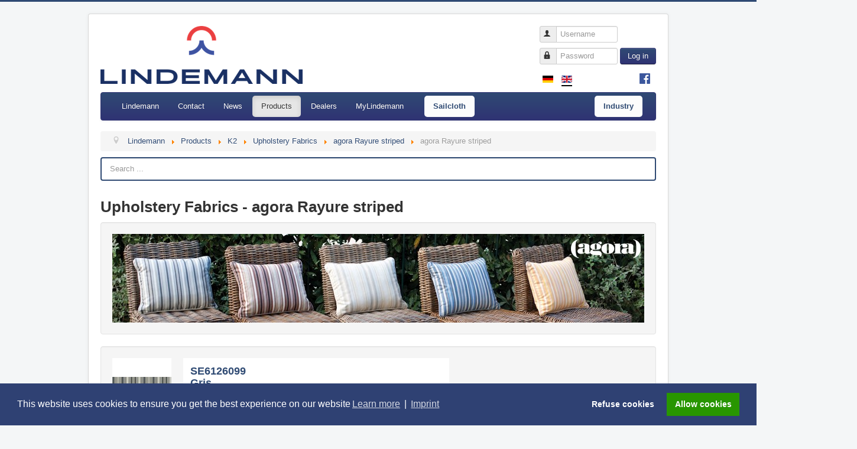

--- FILE ---
content_type: text/html; charset=utf-8
request_url: https://www.lindemann-kg.de/en/products/2/Polsterstoffe/agora%20Rayure%20gestreift
body_size: 7920
content:
<!DOCTYPE html>
<html xmlns="http://www.w3.org/1999/xhtml" xml:lang="en-gb" lang="en-gb" dir="ltr">
<head>
	<meta name="viewport" content="width=device-width, initial-scale=1.0" />
	<meta property="og:site_name" content="Robert Lindemann KG" />
	<meta property="og:locale" content="en-gb" />
	<meta property="og:type" content="website" />

	<base href="https://www.lindemann-kg.de/en/products/2/Polsterstoffe/agora%20Rayure%20gestreift" />
	<meta http-equiv="content-type" content="text/html; charset=utf-8" />
	<meta property="og:image" content="https://www.lindemann-kg.de/images/bilder/thumbnails/450x450f/k2/se6126099.jpg" />
	<meta property="og:description" content="The agora upholstery fabrics were developed by two specialists, Sauleda and Tuvatextil. 100% solution-dyed acrylic that is protected in a best way against mold and mildew with PTFE. In addition, these fabrics offer a very high light fastness of class 7 - 8. These properties make the upholstery fabrics suitable for indoor and outdoor use. Agora and Masacril can be perfectly combined because the colours are coordinated.Weight: approx. 260 g/m²Roll length: 50 mRoll width: 160 cm" />
	<meta property="og:title" content="Upholstery Fabrics - agora Rayure striped" />
	<meta name="generator" content="Joomla! - Open Source Content Management" />
	<title>Upholstery Fabrics - agora Rayure striped - Robert Lindemann KG</title>
	<link href="/templates/lindemann/favicon.ico" rel="shortcut icon" type="image/vnd.microsoft.icon" />
	<link href="/templates/lindemann/css/template.css" rel="stylesheet" type="text/css" />
	<link href="/media/jui/css/chosen.css?b2edeec1dd17058576e005af3631ca3a" rel="stylesheet" type="text/css" />
	<link href="/media/com_finder/css/finder.css?b2edeec1dd17058576e005af3631ca3a" rel="stylesheet" type="text/css" />
	<link href="/media/mod_languages/css/template.css?b2edeec1dd17058576e005af3631ca3a" rel="stylesheet" type="text/css" />
	<link href="/media/plg_system_kickgdpr/css/cookieconsent.min.css?b2edeec1dd17058576e005af3631ca3a" rel="stylesheet" type="text/css" />
	<style type="text/css">
</style>
	<script type="application/json" class="joomla-script-options new">{"csrf.token":"c2b3d85b37ccd606f9738f503567e5dc","system.paths":{"root":"","base":""},"system.keepalive":{"interval":840000,"uri":"\/en\/component\/ajax\/?format=json"}}</script>
	<script src="/media/system/js/core.js?b2edeec1dd17058576e005af3631ca3a" type="text/javascript"></script>
	<script src="/media/jui/js/jquery.min.js?b2edeec1dd17058576e005af3631ca3a" type="text/javascript"></script>
	<script src="/media/jui/js/jquery-noconflict.js?b2edeec1dd17058576e005af3631ca3a" type="text/javascript"></script>
	<script src="/media/jui/js/jquery-migrate.min.js?b2edeec1dd17058576e005af3631ca3a" type="text/javascript"></script>
	<script src="/media/jui/js/bootstrap.min.js?b2edeec1dd17058576e005af3631ca3a" type="text/javascript"></script>
	<script src="/templates/lindemann/js/template.js" type="text/javascript"></script>
	<script src="/media/jui/js/chosen.jquery.min.js?b2edeec1dd17058576e005af3631ca3a" type="text/javascript"></script>
	<script src="/media/jui/js/jquery.autocomplete.min.js?b2edeec1dd17058576e005af3631ca3a" type="text/javascript"></script>
	<!--[if lt IE 9]><script src="/media/system/js/polyfill.event.js?b2edeec1dd17058576e005af3631ca3a" type="text/javascript"></script><![endif]-->
	<script src="/media/system/js/keepalive.js?b2edeec1dd17058576e005af3631ca3a" type="text/javascript"></script>
	<script src="/media/plg_system_kickgdpr/js/cookieconsent.min.js?b2edeec1dd17058576e005af3631ca3a" type="text/javascript"></script>
	<script type="text/javascript">
jQuery(function ($) {
		initChosen();
		$("body").on("subform-row-add", initChosen);

		function initChosen(event, container)
		{
			container = container || document;
			$(container).find(".advancedSelect").chosen({"disable_search_threshold":10,"search_contains":true,"allow_single_deselect":true,"placeholder_text_multiple":"Type or select some options","placeholder_text_single":"Select an option","no_results_text":"No results match"});
		}
	});
	jQuery(function($){ initTooltips(); $("body").on("subform-row-add", initTooltips); function initTooltips (event, container) { container = container || document;$(container).find(".hasTooltip").tooltip({"html": true,"container": "body"});} });
jQuery(document).ready(function() {
	var value, searchword = jQuery('#mod-finder-searchword103');

		// Get the current value.
		value = searchword.val();

		// If the current value equals the default value, clear it.
		searchword.on('focus', function ()
		{
			var el = jQuery(this);

			if (el.val() === 'Search ...')
			{
				el.val('');
			}
		});

		// If the current value is empty, set the previous value.
		searchword.on('blur', function ()
		{
			var el = jQuery(this);

			if (!el.val())
			{
				el.val(value);
			}
		});

		jQuery('#mod-finder-searchform103').on('submit', function (e)
		{
			e.stopPropagation();
			var advanced = jQuery('#mod-finder-advanced103');

			// Disable select boxes with no value selected.
			if (advanced.length)
			{
				advanced.find('select').each(function (index, el)
				{
					var el = jQuery(el);

					if (!el.val())
					{
						el.attr('disabled', 'disabled');
					}
				});
			}
		});
	var suggest = jQuery('#mod-finder-searchword103').autocomplete({
		serviceUrl: '/en/component/finder/?task=suggestions.suggest&amp;format=json&amp;tmpl=component',
		paramName: 'q',
		minChars: 1,
		maxHeight: 400,
		width: 'auto',
		zIndex: 9999,
		deferRequestBy: 500,
		onSelect: function (suggestion) {
                    var q = '';
                    if (q.length > 0 && q == suggestion.value) {
                        return;
                    }
                    window.location = '/en/suchen?q='+suggestion.value.split(' ').join('+');
        }
	});});
var disableStr = 'ga-disable-1';

// Function to detect opted out users
function __kickgaTrackerIsOptedOut() {
	return document.cookie.indexOf(disableStr + '=true') > -1;
};

// Disable tracking if the opt-out cookie exists.
if ( __kickgaTrackerIsOptedOut() ) {
	window[disableStr] = true;
};

// Disable tracking if do not track active.
if (navigator.doNotTrack == 1) {
	window[disableStr] = true;
};

function __kickgaTrackerOptout() {
   document.cookie = disableStr + '=true; expires=Thu, 31 Dec 2099 23:59:59 UTC; path=/';
	window[disableStr] = true;
	alert('Tracking by Google Analytics has been disabled in your browser for this site.');
}// Start Cookie Alert
window.addEventListener("load", function(){
window.cookieconsent.initialise({
  "palette": {
    "popup": {
      "background": "#2f4173",
      "text": "#ffffff"
    },
    "button": {
      "background": "#289600",
      "text": "#ffffff",
    }
  },
  "theme": "block",
  "position": "bottom",
  "type": "opt-in",
  "revokeBtn": "<div class=\"cc-revoke {{classes}}\">Cookie Policy</div>",
  "content": {
    "message": "This website uses cookies to ensure you get the best experience on our website",
    "dismiss": "Got it!",
    "allow": "Allow cookies",
    "deny": "Refuse cookies",
    "link": "Learn more",
    "imprint_link": "Imprint",
    "href": "/en/privacy",
  },
  "cookie": {
    "expiryDays": 365
  },
  "elements": {
    "messagelink": "<span id=\"cookieconsent:desc\" class=\"cc-message\">{{message}}<a aria-label=\"learn more about cookies\" role=\"button\" tabindex=\"0\" class=\"cc-link\" href=\"/en/privacy\" target=\"_blank\">{{link}}</a> | <a role=\"button\" tabindex=\"0\" class=\"cc-link\" href=\"/en/imprint\" target=\"_blank\">{{imprint_link}}</a></span>"
  },
  onInitialise: function (status) {
    handleCookies(status);
  },
  onStatusChange: function (status, chosenBefore) {
    handleCookies(status);
    setTimeout(function(){ location.reload(); }, 0);
  },
  onRevokeChoice: function () {
    handleCookies(status);
  }
})});
// End Cookie Alert
function handleCookies(status){
  if (status == "allow") {

    // Google Analytics
    if (!window[disableStr]) {
    (function(i,s,o,g,r,a,m){i['GoogleAnalyticsObject']=r;i[r]=i[r]||function(){
    (i[r].q=i[r].q||[]).push(arguments)},i[r].l=1*new Date();a=s.createElement(o),
    m=s.getElementsByTagName(o)[0];a.async=1;a.src=g;m.parentNode.insertBefore(a,m)
    })(window,document,'script','https://www.google-analytics.com/analytics.js','ga');

    ga('create', 'UA-68853339-1', 'auto')
    ga('set', 'forceSSL', true);
    ga('set', 'anonymizeIp', true);
    ga('send', 'pageview');
    }
    // End Google Analytics





  }
}

// Init handleCookies if the user doesn't choose any options
if (document.cookie.split(';').filter(function(item) {
    return item.indexOf('cookieconsent_status=') >= 0
}).length == 0) {
  handleCookies('notset');
};
	</script>


    <script type="application/ld+json">
    {
      "@context": "http://schema.org",
      "@type": "Organization",
      "url": "http://www.lindemann-kg.de",
      "name": "Robert Lindemann KG",
      "logo": "http://www.lindemann-kg.de/images/logo2014_2.png",
  "contactPoint" : [{
    "@type" : "ContactPoint",
    "telephone" : "+49 40 21 11 97 800",
    "contactType" : "customer service",
    "areaServed" : "DE",
    "availableLanguage": ["German","English"]
  },{ 
    "@type" : "ContactPoint",
    "telephone" : "+49 40 21 11 97 801",
    "contactType" : "customer service",
    "availableLanguage": ["German","English"]
  }],


  "potentialAction": {
    "@type": "SearchAction",
    "target": "https://www.lindemann-kg.de/suchen?q={search_term_string}",
    "query-input": "required name=search_term_string"
  }
}

    </script>

<!-- Base MasterSlider style sheet -->
<link rel="stylesheet" href="/media/masterslider/style/masterslider.css" />
<script src="/media/masterslider/jquery.easing.min.js"></script>
<!-- Master Slider -->
<script src="/media/masterslider/masterslider.min.js"></script>
					<!--[if lt IE 9]>
		<script src="/media/jui/js/html5.js"></script>
	<![endif]-->
  <script>
    jQuery('document').ready(function(){
      jQuery('.articlenumber').popover({trigger:'hover',container:'body'});
    });
  </script>
</head>

<body class="site com_lindemann view-produkt no-layout no-task itemid-110 nohome">

	<!-- Body -->
	<div class="body">
		<div class="container">
			<!-- Header -->
			<header class="header" role="banner">
				<div class="header-inner clearfix">
					<a class="brand pull-left" href="/">
						<img src="https://www.lindemann-kg.de/images/logo2014_2.png" alt="Robert Lindemann KG" />											</a>
					<a data-target="nav" data-toggle="collapse" class="btn btn-link btn-navbar hidden-desktop hidden-tablet pull-right">
            			<span class="icon-bar"></span>
            			<span class="icon-bar"></span>
			            <span class="icon-bar"></span>
            		</a>
                                    <a data-target="#login-form" data-toggle="collapse" class="btn btn-navbar btn-login btn-large hidden-desktop hidden-tablet pull-right"><span class="icon-user"></span></a>
                  					<div class="header-search pull-right">
						<form action="https://www.lindemann-kg.de/en/products" method="post" id="login-form" class="form-inline collapse">
		<div class="userdata">
		<div id="form-login-username" class="control-group">
			<div class="controls">
									<div class="input-prepend">
						<span class="add-on">
							<span class="icon-user hasTooltip" title="Username"></span>
							<label for="modlgn-username" class="element-invisible">Username</label>
						</span>
						<input id="modlgn-username" type="text" name="username" class="input-small" tabindex="0" size="18" placeholder="Username" />
					</div>
							</div>
		</div>
		<div id="form-login-password" class="control-group">
			<div class="controls">
									<div class="input-prepend">
						<span class="add-on">
							<span class="icon-lock hasTooltip" title="Password">
							</span>
								<label for="modlgn-passwd" class="element-invisible">Password							</label>
						</span>
						<input id="modlgn-passwd" type="password" name="password" class="input-small" tabindex="0" size="18" placeholder="Password" />
					</div>
				              <button type="submit" tabindex="0" name="Submit" class="btn btn-primary">Log in</button>
			</div>
		</div>
				<div id="form-login-submit" class="control-group">
			<div class="controls">
				
			</div>
		</div>
				<input type="hidden" name="option" value="com_users" />
		<input type="hidden" name="task" value="user.login" />
		<input type="hidden" name="return" value="aHR0cHM6Ly93d3cubGluZGVtYW5uLWtnLmRlL2VuL3Byb2R1Y3RzLzIvUG9sc3RlcnN0b2ZmZS9hZ29yYSUyMFJheXVyZSUyMGdlc3RyZWlmdA==" />
		<input type="hidden" name="c2b3d85b37ccd606f9738f503567e5dc" value="1" />	</div>
	</form>
<div class="mod-languages">

	<ul class="lang-inline" dir="ltr">
						<li>
			<a href="/de/produkte">
												<img src="/media/mod_languages/images/de_de.gif" alt="Deutsch" title="Deutsch" />										</a>
			</li>
											<li class="lang-active">
			<a href="https://www.lindemann-kg.de/en/products/2/Polsterstoffe/agora%20Rayure%20gestreift">
												<img src="/media/mod_languages/images/en.gif" alt="English (UK)" title="English (UK)" />										</a>
			</li>
				</ul>

</div>


<div class="custom"  >
	<p style="text-align: center;"><a title="Robert Lindemann KG" href="https://www.facebook.com/RobertLindemannKG" target="_blank"><img src="/images/FacebookLogo18x18.png" alt="" /></a></p></div>

					</div>
				</div>
			</header>
							<nav class="navigation collapse" role="navigation">
                  	<div class="navbar navbar-lindemann">
                      <div class="navbar-inner">
					<ul class="nav menu nav-pills">
<li class="item-108 deeper parent"><a href="/en/" >Lindemann</a><ul class="nav-child unstyled small"><li class="item-111"><a href="/en/lindemann/about-us" >About us</a></li><li class="item-311"><a href="/en/contact/contact-persons" >Contact Persons</a></li><li class="item-215"><a href="/en/lindemann/videos" >Videos</a></li></ul></li><li class="item-214 deeper parent"><a href="/en/contact" >Contact</a><ul class="nav-child unstyled small"><li class="item-126"><a href="/en/contact/contact-persons" >Contact Persons</a></li><li class="item-309"><a href="/en/contact" >Contact form</a></li><li class="item-307"><a href="/en/contact/customer-registration" >Become a Customer</a></li></ul></li><li class="item-132"><a href="/en/news" >News</a></li><li class="item-110 current active deeper parent"><a href="/en/products" >Products</a><ul class="nav-child unstyled small"><li class="item-153 current active"><a href="/en/products" >Products</a></li><li class="item-128"><a href="/en/products/news" >News</a></li><li class="item-147"><a href="/en/products/special-catalogue" >Special Catalogue</a></li></ul></li><li class="item-112"><a href="/en/dealers" >Dealers</a></li><li class="item-109 deeper parent"><a href="/en/mylindemann" >MyLindemann</a><ul class="nav-child unstyled small"><li class="item-157"><a href="/en/mylindemann" >MyLindemann</a></li></ul></li><li class="item-281"><a class="mainmenuButton" href="https://www.contendersailcloth.com" target="_blank" >Sailcloth</a></li><li class="item-282"><a class="mainmenuButton" href="https://industrie.lindemann-kg.de/en/" target="_blank" >Industry</a></li></ul>

                      </div>
                  </div>
				</nav>
											<div aria-label="Breadcrumbs" role="navigation">
	<ul itemscope itemtype="https://schema.org/BreadcrumbList" class="breadcrumb">
					<li class="active">
				<span class="divider icon-location"></span>
			</li>
		
						<li itemprop="itemListElement" itemscope itemtype="https://schema.org/ListItem">
											<a itemprop="item" href="/en/" class="pathway"><span itemprop="name">Lindemann</span></a>
					
											<span class="divider">
							<img src="/media/system/images/arrow.png" alt="" />						</span>
										<meta itemprop="position" content="1">
				</li>
							<li itemprop="itemListElement" itemscope itemtype="https://schema.org/ListItem">
											<a itemprop="item" href="/en/products/katalog" class="pathway"><span itemprop="name">Products</span></a>
					
											<span class="divider">
							<img src="/media/system/images/arrow.png" alt="" />						</span>
										<meta itemprop="position" content="2">
				</li>
							<li itemprop="itemListElement" itemscope itemtype="https://schema.org/ListItem">
											<a itemprop="item" href="/en/products/katalog/2" class="pathway"><span itemprop="name">K2</span></a>
					
											<span class="divider">
							<img src="/media/system/images/arrow.png" alt="" />						</span>
										<meta itemprop="position" content="3">
				</li>
							<li itemprop="itemListElement" itemscope itemtype="https://schema.org/ListItem">
											<a itemprop="item" href="/en/products/katalog/2/466" class="pathway"><span itemprop="name">Upholstery Fabrics</span></a>
					
											<span class="divider">
							<img src="/media/system/images/arrow.png" alt="" />						</span>
										<meta itemprop="position" content="4">
				</li>
							<li itemprop="itemListElement" itemscope itemtype="https://schema.org/ListItem">
											<a itemprop="item" href="/en/products/katalog/2/466/2059" class="pathway"><span itemprop="name">agora Rayure striped</span></a>
					
											<span class="divider">
							<img src="/media/system/images/arrow.png" alt="" />						</span>
										<meta itemprop="position" content="5">
				</li>
							<li itemprop="itemListElement" itemscope itemtype="https://schema.org/ListItem" class="active">
					<span itemprop="name">
						agora Rayure striped					</span>
					<meta itemprop="position" content="6">
				</li>
				</ul>
</div>

						                <div class="row-fluid">
    <div class="finder moduleFinder search">
        <form id="mod-finder-searchform103" action="/en/suchen" method="get" class="form-search" role="search">
            <label for="mod-finder-searchword103" class="element-invisible finder moduleFinder search">Search</label><input type="text" name="q" id="mod-finder-searchword103" class="search-query input-medium" size="25" value="" placeholder="Search ..."/>
                                            </form>
    </div>
</div>

						
			<div class="row-fluid">
								<main id="content" role="main" class="span12">
					<!-- Begin Content -->
					
					<div id="system-message-container">
	</div>

					<div id="akeeba-renderjoomla">
<div itemscope itemtype="http://schema.org/Product">
<h1 itemprop="name">Upholstery Fabrics - agora Rayure striped</h1>

<div class="well">
<div class="row-fluid zusatztext"><div class="zusatztext" itemprop="description">
<img src=/images/bilder/k2/mood_agora-rayure.jpg></div></div>
</div>


<div class="well part1">
<div class=" bild"><div class="numimages2 below5"><div class="video-embed-container fit-embed-vid-yes"><div class="ms-layers-template ms-vertical-template  ms-tabs-vertical-template"><div class="master-slider ms-skin-default round-skin" id="masterslider725"><div class="ms-slide x1"><h3 class="ms-layer bold-title">SE6126099<br>Gris</h3><img src="/media/masterslider/style/blank.gif" data-src="/images/bilder/thumbnails/450x450f/k2/se6126099.jpg" border="0" alt="SE6126099<br>Gris"/><img class="ms-thumb" src="/images/bilder/thumbnails/100x100f/k2/se6126099.jpg" alt="thumb" itemprop="image" /></div><div class="ms-slide x1"><img src="/media/masterslider/style/blank.gif" data-src="/images/bilder/thumbnails/450x450f/k2/logo-agora.jpg" border="0" alt="SE6126099<br>Gris"/><img class="ms-thumb" src="/images/bilder/thumbnails/100x100f/k2/logo-agora.jpg" alt="thumb" itemprop="image" /></div></div></div></div></div>
<script type="text/javascript">		
	
		var slider = new MasterSlider();
		slider.setup("masterslider725" , {
			width:450,
			height:450,
			space:0,
			view:"basic",
		});
		slider.control("circletimer" , {color:"#FFFFFF" , stroke:9});
		slider.control("thumblist" , {autohide:false ,dir:"v",align:"left",hideUnder:"550",width:100, height:100, space: 10, margin: 0, arrows:false,speed:1});
</script>
</div>
<div class="lead" itemprop="description">The agora upholstery fabrics were developed by two specialists, Sauleda and Tuvatextil. 100% solution-dyed acrylic that is protected in a best way against mold and mildew with PTFE. In addition, these fabrics offer a very high light fastness of class 7 - 8. These properties make the upholstery fabrics suitable for indoor and outdoor use. Agora and Masacril can be perfectly combined because the colours are coordinated.<BR><BR>Weight: approx. 260 g/m²<BR>Roll length: 50 m<BR>Roll width: 160 cm</div>

<div class="tablewrapper"><table class="table table-bordered table-lindemann"><tr>
<td WIDTH="17%" class="cell_header" colspan="1"><B>Art.-No.</B></td><td class="cell_header" colspan="1"><B>colour</B></td><td class="cell_header" colspan="1"><B>Color</B></td></tr>
<tr>
<td class="cell_bold containsartno" colspan="1" align="left"><B><div id="SE6126099" itemprop="offers" itemscope itemtype="http://schema.org/Offer"><span title="on stock" class="badge badge-success">&nbsp;</span>&nbsp;<a class="articlenumber lindemann-popover" data-html="true" data-content="<p class='info'>SAULEDA Agora Liso Acryl 160cm 260g/m² gris</p>Price (EUR): <span itemprop='priceCurrency' content='EUR'>&euro;</span> <span
          itemprop='price' content='31.50'>31,50</span> per MT<br /><span class='lagersymbol badge badge-success'>on stock</span>" data-toggle="popover" data-original-title="" title="SE6126099" data-container="body" href="#"><span itemprop="serialNumber">SE6126099</span><div id="contentse6126099" class="content hide"><p class="info">SAULEDA Agora Liso Acryl 160cm 260g/m² gris</p>Price (EUR): <span itemprop="priceCurrency" content="EUR">&euro;</span> <span
          itemprop="price" content="31.50">31,50</span> per MT<br /><span class="lagersymbol badge badge-success">on stock</span></div></a></div></B></td><td class="cell" colspan="1" align="left">grey</td><td class="cell" colspan="1" align="left">gris</td></tr>
<tr>
<td class="cell_bold" colspan="4" align="left"><B><center>Coupons below 5 m +20 % surcharge</center></B></td></tr>
</table></div><br /><div class="footnote">Midew and mould are caused by the effects of organic environmental substances and moisture on the cloth, as well as by inadequate ventilation. Please follow our and the general care instructions and pass them on to the end customer. Ensure adequate ventilation.<BR><BR>Lightfastness:<table border=0><tr><td width=50px>Stage</td><td width=100px>Class</td><td width=200px>First noticeable color change</td></tr><tr><td>8</td><td>excellent</td><td>700 days</td></tr><tr><td>7</td><td>excellent</td><td>350 days</td></tr><tr><td>6</td><td>very good</td><td>160 days</td></tr></table><BR>The days are only for orientation under laboratory conditions. Due to natural conditions and wear and tear, this information may vary considerably in some cases.</div><br /></div>

<br />
<p>Short URL: <a href="http://lindemann.kg/s/2/RUM" rel="nofollow">http://lindemann.kg/s/2/RUM</a></p>
<p>All article numbers marked in <FONT COLOR="#0000AA">blue</FONT> can be ordered.<br><br>All prices are recommended retail prices in Euro - currency incl. German VAT<br>All technical specifications are without obligation; errors excepted.<br>Deliveries exclusively via marine retailers.</p>
</div>
</div>
							<div class="moduletable productnewsmodule">
						<h2>Product News</h2>
<ul class="tumbnails productnews small">
        <li class="span2">
	<a href="/en/products/1/Wantenspannungsmesser/Wantenspannungsmesser">
           <div class="thumbnail">
		<img src="/images/bilder/thumbnails/300x300f/k1/ssgauge1.jpg" alt="rigg tensiometer"/>           	<h4>rigg tensiometer</h4>
		<a href="/en/products/1/Wantenspannungsmesser/Wantenspannungsmesser" class="btn btn-info">Read more ...</a>
		</div>
	</a>
        </li>
        <li class="span2">
	<a href="/en/products/5/Fender/Stegfender/Steg%20Kissenfender">
           <div class="thumbnail">
		<img src="/images/bilder/thumbnails/300x300f/k5/ft4011g.jpg" alt="Cushion fender profiles"/>           	<h4>Cushion fender profiles</h4>
		<a href="/en/products/5/Fender/Stegfender/Steg%20Kissenfender" class="btn btn-info">Read more ...</a>
		</div>
	</a>
        </li>
        <li class="span2">
	<a href="/en/products/5/Bootshaken/HOOK%20&amp;%20MOOR">
           <div class="thumbnail">
		<img src="/images/bilder/thumbnails/300x300f/k5/yt7080217.jpg" alt="HOOK & MOOR"/>           	<h4>HOOK & MOOR</h4>
		<a href="/en/products/5/Bootshaken/HOOK%20&amp;%20MOOR" class="btn btn-info">Read more ...</a>
		</div>
	</a>
        </li>
        <li class="span2">
	<a href="/en/products/3/Schotklemmen/Wirbelklemmen/360°%20Wirbelklemme%20mit%20Führungsrollen">
           <div class="thumbnail">
		<img src="/images/bilder/thumbnails/300x300f/k3/ha5866-77black.jpg" alt="360° swivel base with lead sheaves"/>           	<h4>360° swivel base with lead sheaves</h4>
		<a href="/en/products/3/Schotklemmen/Wirbelklemmen/360°%20Wirbelklemme%20mit%20Führungsrollen" class="btn btn-info">Read more ...</a>
		</div>
	</a>
        </li>
        <li class="span2">
	<a href="/en/products/1/Tauwerk%20ROBLINE/Performance/Admiral%20PRO">
           <div class="thumbnail">
		<img src="/images/bilder/thumbnails/300x300f/k1/yt_Admiral_PRO.jpg" alt="Admiral PRO"/>           	<h4>Admiral PRO</h4>
		<a href="/en/products/1/Tauwerk%20ROBLINE/Performance/Admiral%20PRO" class="btn btn-info">Read more ...</a>
		</div>
	</a>
        </li>
        <li class="span2">
	<a href="/en/products/1/Seil-Rundkauschen/EASYSEA%20OLLI">
           <div class="thumbnail">
		<img src="/images/bilder/thumbnails/300x300f/k1/eyollis.jpg" alt="EASYSEA OLLI"/>           	<h4>EASYSEA OLLI</h4>
		<a href="/en/products/1/Seil-Rundkauschen/EASYSEA%20OLLI" class="btn btn-info">Read more ...</a>
		</div>
	</a>
        </li>
</ul>

		</div>
	
                  <div class="clearfix"></div>
                  
					<!-- End Content -->
				</main>
							</div>
		</div>
	</div>
	<!-- Footer -->
	<footer class="footer" role="contentinfo">
		<div class="container">
			<hr />
			
			<p class="pull-right">
				<a href="#top" id="back-top">
					Back to Top				</a>
			</p>
          	<p>
&copy; 2026 Robert Lindemann KG - <a href="/en/privacy">Privacy</a> - <a href="/en/imprint">Imprint</a> - <a href="/en/conditions">Conditions</a> - <a href="/en/Links">Links</a>
              			</p>
		</div>
	</footer>
	
    </body>
</html>
